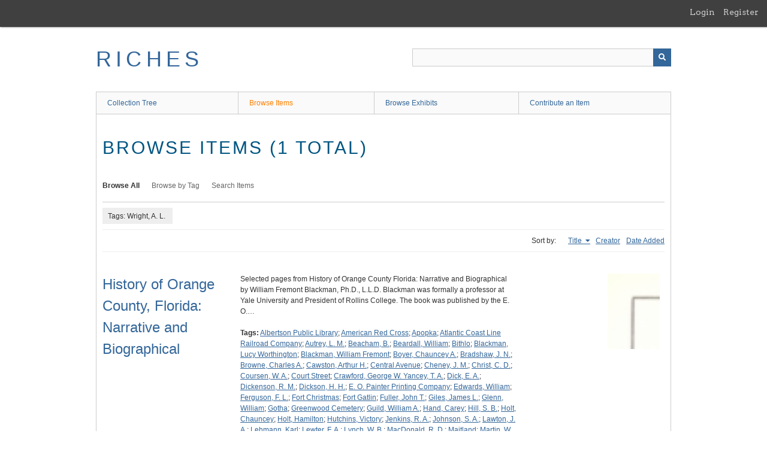

--- FILE ---
content_type: text/html; charset=utf-8
request_url: https://richesmi.cah.ucf.edu/omeka/items/browse?tags=Wright%2C+A.+L.&sort_field=Dublin+Core%2CTitle
body_size: 4169
content:
<!DOCTYPE html>
<html class="" lang="en-US">
<head>
    <meta charset="utf-8">
    <meta name="viewport" content="width=device-width, initial-scale=1" />
           
        <title>Browse Items &middot; RICHES</title>

    <link rel="alternate" type="application/rss+xml" title="Omeka RSS Feed" href="/omeka/items/browse?tags=Wright%2C+A.+L.&amp;sort_field=Dublin+Core%2CTitle&amp;output=rss2" /><link rel="alternate" type="application/atom+xml" title="Omeka Atom Feed" href="/omeka/items/browse?tags=Wright%2C+A.+L.&amp;sort_field=Dublin+Core%2CTitle&amp;output=atom" />
    <script async src="https://www.googletagmanager.com/gtag/js?id=G-8S9MQNYZED"></script>
<script>
  window.dataLayer = window.dataLayer || [];
  function gtag(){dataLayer.push(arguments);}
  gtag('js', new Date());

  gtag('config', "G-8S9MQNYZED");
</script>    <!-- Stylesheets -->
    <link href="/omeka/application/views/scripts/css/public.css?v=3.1.2" media="screen" rel="stylesheet" type="text/css" >
<link href="/omeka/plugins/GuestUser/views/public/css/guest-user.css?v=3.1.2" media="all" rel="stylesheet" type="text/css" >
<link href="//fonts.googleapis.com/css?family=Arvo:400" media="screen" rel="stylesheet" type="text/css" >
<link href="/omeka/application/views/scripts/css/admin-bar.css?v=3.1.2" media="screen" rel="stylesheet" type="text/css" >
<link href="/omeka/application/views/scripts/css/iconfonts.css?v=3.1.2" media="all" rel="stylesheet" type="text/css" >
<link href="/omeka/themes/theme-berlin/css/skeleton.css?v=3.1.2" media="all" rel="stylesheet" type="text/css" >
<link href="/omeka/themes/theme-berlin/css/style.css?v=3.1.2" media="all" rel="stylesheet" type="text/css" >    <!-- JavaScripts -->
                        <script type="text/javascript" src="//ajax.googleapis.com/ajax/libs/jquery/3.6.0/jquery.min.js"></script>
<script type="text/javascript">
    //<!--
    window.jQuery || document.write("<script type=\"text\/javascript\" src=\"\/omeka\/application\/views\/scripts\/javascripts\/vendor\/jquery.js?v=3.1.2\" charset=\"utf-8\"><\/script>")    //-->
</script>
<script type="text/javascript" src="//ajax.googleapis.com/ajax/libs/jqueryui/1.12.1/jquery-ui.min.js"></script>
<script type="text/javascript">
    //<!--
    window.jQuery.ui || document.write("<script type=\"text\/javascript\" src=\"\/omeka\/application\/views\/scripts\/javascripts\/vendor\/jquery-ui.js?v=3.1.2\" charset=\"utf-8\"><\/script>")    //-->
</script>
<script type="text/javascript" src="/omeka/application/views/scripts/javascripts/vendor/jquery.ui.touch-punch.js"></script>
<script type="text/javascript">
    //<!--
    jQuery.noConflict();    //-->
</script>
<script type="text/javascript" src="/omeka/plugins/GuestUser/views/public/javascripts/guest-user.js?v=3.1.2"></script>
<!--[if (gte IE 6)&(lte IE 8)]><script type="text/javascript" src="/omeka/application/views/scripts/javascripts/vendor/selectivizr.js?v=3.1.2"></script><![endif]-->
<script type="text/javascript" src="/omeka/application/views/scripts/javascripts/vendor/respond.js?v=3.1.2"></script>
<script type="text/javascript" src="/omeka/application/views/scripts/javascripts/vendor/jquery-accessibleMegaMenu.js?v=3.1.2"></script>
<script type="text/javascript" src="/omeka/themes/theme-berlin/javascripts/berlin.js?v=3.1.2"></script>
<script type="text/javascript" src="/omeka/application/views/scripts/javascripts/globals.js?v=3.1.2"></script></head>
 <body class="admin-bar items browse">
    <a href="#content" id="skipnav">Skip to main content</a>
    <nav id="admin-bar">

<ul class="navigation">
    <li>
        <a id="menu-guest-user-login" href="/omeka/guest-user/user/login">Login</a>
    </li>
    <li>
        <a id="menu-guest-user-register" href="/omeka/guest-user/user/register">Register</a>
    </li>
</ul></nav>
        <header role="banner">
            <div id='guest-user-register-info'></div>            <div id="site-title"><a href="https://richesmi.cah.ucf.edu/omeka" >RICHES</a>
</div>

            <div id="search-container" role="search">

                                <form id="search-form" name="search-form" action="/omeka/search" aria-label="Search" method="get">    <input type="text" name="query" id="query" value="" title="Query" aria-label="Query" aria-labelledby="search-form query">            <input type="hidden" name="query_type" value="keyword" id="query_type">                <input type="hidden" name="record_types[]" value="Item">                <input type="hidden" name="record_types[]" value="Collection">                <input type="hidden" name="record_types[]" value="Exhibit">                <button name="submit_search" id="submit_search" type="submit" value="Submit" title="Submit" class="button" aria-label="Submit" aria-labelledby="search-form submit_search"><span class="icon" aria-hidden="true"></span></button></form>
            </div>
        </header>

         <div id="primary-nav" role="navigation">
             <ul class="navigation">
    <li>
        <a href="/omeka/collection-tree">Collection Tree</a>
    </li>
    <li class="active">
        <a href="/omeka/items/browse">Browse Items</a>
    </li>
    <li>
        <a href="/omeka/exhibits">Browse Exhibits</a>
    </li>
    <li>
        <a href="/omeka/contribution">Contribute an Item</a>
    </li>
</ul>         </div>

         <div id="mobile-nav" role="navigation" aria-label="Mobile Navigation">
             <ul class="navigation">
    <li>
        <a href="/omeka/collection-tree">Collection Tree</a>
    </li>
    <li class="active">
        <a href="/omeka/items/browse">Browse Items</a>
    </li>
    <li>
        <a href="/omeka/exhibits">Browse Exhibits</a>
    </li>
    <li>
        <a href="/omeka/contribution">Contribute an Item</a>
    </li>
</ul>         </div>
        
    <div id="content" role="main" tabindex="-1">


<h1>Browse Items (1 total)</h1>

<nav class="items-nav navigation secondary-nav">
    <ul class="navigation">
    <li class="active">
        <a href="/omeka/items/browse">Browse All</a>
    </li>
    <li>
        <a href="/omeka/items/tags">Browse by Tag</a>
    </li>
    <li>
        <a href="/omeka/items/search">Search Items</a>
    </li>
</ul></nav>

<div id="item-filters"><ul><li class="tags">Tags: Wright, A. L.</li></ul></div>


<div id="sort-links">
    <span class="sort-label">Sort by: </span><ul id="sort-links-list"><li class="sorting asc" ><a href="/omeka/items/browse?tags=Wright%2C+A.+L.&amp;sort_field=Dublin+Core%2CTitle&amp;sort_dir=d" aria-label="Sorting ascending Title" title="Sorting ascending">Title <span role="presentation" class="sort-icon"></span></a></li><li  ><a href="/omeka/items/browse?tags=Wright%2C+A.+L.&amp;sort_field=Dublin+Core%2CCreator" aria-label="Sort ascending Creator" title="Sort ascending">Creator <span role="presentation" class="sort-icon"></span></a></li><li  ><a href="/omeka/items/browse?tags=Wright%2C+A.+L.&amp;sort_field=added" aria-label="Sort ascending Date Added" title="Sort ascending">Date Added <span role="presentation" class="sort-icon"></span></a></li></ul></div>


<div class="item record">
    <h2><a href="/omeka/items/show/1384" class="permalink">History of Orange County, Florida: Narrative and Biographical</a></h2>
    <div class="item-meta">
        <div class="item-img">
        <a href="/omeka/items/show/1384"><img src="https://richesmi.cah.ucf.edu/omeka/files/square_thumbnails/63fcf4711f05d239ccbfbe662e5c0c08.jpg" alt="GC00368.pdf" title="GC00368.pdf"></a>    </div>
    
        <div class="item-description">
        Selected pages from History of Orange County Florida: Narrative and Biographical by William Fremont Blackman, Ph.D., L.L.D. Blackman was formally a professor at Yale University and President of Rollins College. The book was published by the E. O.…    </div>
    
        <div class="tags"><p><strong>Tags:</strong>
        <a href="/omeka/items/browse?tags=Albertson+Public+Library" rel="tag">Albertson Public Library</a>; <a href="/omeka/items/browse?tags=American+Red+Cross" rel="tag">American Red Cross</a>; <a href="/omeka/items/browse?tags=Apopka" rel="tag">Apopka</a>; <a href="/omeka/items/browse?tags=Atlantic+Coast+Line+Railroad+Company" rel="tag">Atlantic Coast Line Railroad Company</a>; <a href="/omeka/items/browse?tags=Autrey%2C+L.+M." rel="tag">Autrey, L. M.</a>; <a href="/omeka/items/browse?tags=Beacham%2C+B." rel="tag">Beacham, B.</a>; <a href="/omeka/items/browse?tags=Beardall%2C+William" rel="tag">Beardall, William</a>; <a href="/omeka/items/browse?tags=Bithlo" rel="tag">Bithlo</a>; <a href="/omeka/items/browse?tags=Blackman%2C+Lucy+Worthington" rel="tag">Blackman, Lucy Worthington</a>; <a href="/omeka/items/browse?tags=Blackman%2C+William+Fremont" rel="tag">Blackman, William Fremont</a>; <a href="/omeka/items/browse?tags=Boyer%2C+Chauncey+A." rel="tag">Boyer, Chauncey A.</a>; <a href="/omeka/items/browse?tags=Bradshaw%2C+J.+N." rel="tag">Bradshaw, J. N.</a>; <a href="/omeka/items/browse?tags=Browne%2C+Charles+A." rel="tag">Browne, Charles A.</a>; <a href="/omeka/items/browse?tags=Cawston%2C+Arthur+H." rel="tag">Cawston, Arthur H.</a>; <a href="/omeka/items/browse?tags=Central+Avenue" rel="tag">Central Avenue</a>; <a href="/omeka/items/browse?tags=Cheney%2C+J.+M." rel="tag">Cheney, J. M.</a>; <a href="/omeka/items/browse?tags=Christ%2C+C.+D." rel="tag">Christ, C. D.</a>; <a href="/omeka/items/browse?tags=Coursen%2C+W.+A." rel="tag">Coursen, W. A.</a>; <a href="/omeka/items/browse?tags=Court+Street" rel="tag">Court Street</a>; <a href="/omeka/items/browse?tags=Crawford%2C+George+W.+Yancey%2C+T.+A." rel="tag">Crawford, George W. Yancey, T. A.</a>; <a href="/omeka/items/browse?tags=Dick%2C+E.+A." rel="tag">Dick, E. A.</a>; <a href="/omeka/items/browse?tags=Dickenson%2C+R.+M." rel="tag">Dickenson, R. M.</a>; <a href="/omeka/items/browse?tags=Dickson%2C+H.+H." rel="tag">Dickson, H. H.</a>; <a href="/omeka/items/browse?tags=E.+O.+Painter+Printing+Company" rel="tag">E. O. Painter Printing Company</a>; <a href="/omeka/items/browse?tags=Edwards%2C+William" rel="tag">Edwards, William</a>; <a href="/omeka/items/browse?tags=Ferguson%2C+F.+L." rel="tag">Ferguson, F. L.</a>; <a href="/omeka/items/browse?tags=Fort+Christmas" rel="tag">Fort Christmas</a>; <a href="/omeka/items/browse?tags=Fort+Gatlin" rel="tag">Fort Gatlin</a>; <a href="/omeka/items/browse?tags=Fuller%2C+John+T." rel="tag">Fuller, John T.</a>; <a href="/omeka/items/browse?tags=Giles%2C+James+L." rel="tag">Giles, James L.</a>; <a href="/omeka/items/browse?tags=Glenn%2C+William" rel="tag">Glenn, William</a>; <a href="/omeka/items/browse?tags=Gotha" rel="tag">Gotha</a>; <a href="/omeka/items/browse?tags=Greenwood+Cemetery" rel="tag">Greenwood Cemetery</a>; <a href="/omeka/items/browse?tags=Guild%2C+William+A." rel="tag">Guild, William A.</a>; <a href="/omeka/items/browse?tags=Hand%2C+Carey" rel="tag">Hand, Carey</a>; <a href="/omeka/items/browse?tags=Hill%2C+S.+B." rel="tag">Hill, S. B.</a>; <a href="/omeka/items/browse?tags=Holt%2C+Chauncey" rel="tag">Holt, Chauncey</a>; <a href="/omeka/items/browse?tags=Holt%2C+Hamilton" rel="tag">Holt, Hamilton</a>; <a href="/omeka/items/browse?tags=Hutchins%2C+Victory" rel="tag">Hutchins, Victory</a>; <a href="/omeka/items/browse?tags=Jenkins%2C+R.+A." rel="tag">Jenkins, R. A.</a>; <a href="/omeka/items/browse?tags=Johnson%2C+S.+A." rel="tag">Johnson, S. A.</a>; <a href="/omeka/items/browse?tags=Lawton%2C+J.+A." rel="tag">Lawton, J. A.</a>; <a href="/omeka/items/browse?tags=Lehmann%2C+Karl" rel="tag">Lehmann, Karl</a>; <a href="/omeka/items/browse?tags=Lewter%2C+F.+A." rel="tag">Lewter, F. A.</a>; <a href="/omeka/items/browse?tags=Lynch%2C+W.+B." rel="tag">Lynch, W. B.</a>; <a href="/omeka/items/browse?tags=MacDonald%2C+R.+D." rel="tag">MacDonald, R. D.</a>; <a href="/omeka/items/browse?tags=Maitland" rel="tag">Maitland</a>; <a href="/omeka/items/browse?tags=Martin%2C+W.+E." rel="tag">Martin, W. E.</a>; <a href="/omeka/items/browse?tags=Morse%2C+C.+H." rel="tag">Morse, C. H.</a>; <a href="/omeka/items/browse?tags=Mosquito+County" rel="tag">Mosquito County</a>; <a href="/omeka/items/browse?tags=Newton%2C+V.+B." rel="tag">Newton, V. B.</a>; <a href="/omeka/items/browse?tags=O%27Neal%2C+W.+R." rel="tag">O&#039;Neal, W. R.</a>; <a href="/omeka/items/browse?tags=Oakland" rel="tag">Oakland</a>; <a href="/omeka/items/browse?tags=Ocoee" rel="tag">Ocoee</a>; <a href="/omeka/items/browse?tags=Orange+Avenue" rel="tag">Orange Avenue</a>; <a href="/omeka/items/browse?tags=orange+county" rel="tag">orange county</a>; <a href="/omeka/items/browse?tags=Orange+County+Chamber+of+Commerce" rel="tag">Orange County Chamber of Commerce</a>; <a href="/omeka/items/browse?tags=Orange+County+Courthouse" rel="tag">Orange County Courthouse</a>; <a href="/omeka/items/browse?tags=Orange+General+Hospital" rel="tag">Orange General Hospital</a>; <a href="/omeka/items/browse?tags=orlando" rel="tag">orlando</a>; <a href="/omeka/items/browse?tags=Orlando+Chamber+of+Commerce" rel="tag">Orlando Chamber of Commerce</a>; <a href="/omeka/items/browse?tags=Orlando+Municipal+Auditoriuml" rel="tag">Orlando Municipal Auditoriuml</a>; <a href="/omeka/items/browse?tags=Palmer%2C+Willis+L." rel="tag">Palmer, Willis L.</a>; <a href="/omeka/items/browse?tags=public+schools" rel="tag">public schools</a>; <a href="/omeka/items/browse?tags=Rand%2C+Frederic+H." rel="tag">Rand, Frederic H.</a>; <a href="/omeka/items/browse?tags=Robinson" rel="tag">Robinson</a>; <a href="/omeka/items/browse?tags=Robinson%2C+B.+M." rel="tag">Robinson, B. M.</a>; <a href="/omeka/items/browse?tags=Robinson%2C+Samuel+A." rel="tag">Robinson, Samuel A.</a>; <a href="/omeka/items/browse?tags=Rollins+College" rel="tag">Rollins College</a>; <a href="/omeka/items/browse?tags=Safford%2C+Mary+A." rel="tag">Safford, Mary A.</a>; <a href="/omeka/items/browse?tags=Sanford" rel="tag">Sanford</a>; <a href="/omeka/items/browse?tags=settlers" rel="tag">settlers</a>; <a href="/omeka/items/browse?tags=Simmons%2C+J.+W." rel="tag">Simmons, J. W.</a>; <a href="/omeka/items/browse?tags=Sinclair%27s+Real+Estate+Agency" rel="tag">Sinclair&#039;s Real Estate Agency</a>; <a href="/omeka/items/browse?tags=Speer%2C+James+G." rel="tag">Speer, James G.</a>; <a href="/omeka/items/browse?tags=Sperry%2C+Frank+Ezra" rel="tag">Sperry, Frank Ezra</a>; <a href="/omeka/items/browse?tags=Sweetapple%2C+H.+B." rel="tag">Sweetapple, H. B.</a>; <a href="/omeka/items/browse?tags=Swope%2C+O.+P." rel="tag">Swope, O. P.</a>; <a href="/omeka/items/browse?tags=Taft" rel="tag">Taft</a>; <a href="/omeka/items/browse?tags=Tangerine" rel="tag">Tangerine</a>; <a href="/omeka/items/browse?tags=Temple%2C+W.+C." rel="tag">Temple, W. C.</a>; <a href="/omeka/items/browse?tags=The+Making+of+Hawaii%3A+A+Study+in+Social+Evolution" rel="tag">The Making of Hawaii: A Study in Social Evolution</a>; <a href="/omeka/items/browse?tags=Tilden%2C+L.+W." rel="tag">Tilden, L. W.</a>; <a href="/omeka/items/browse?tags=town+well" rel="tag">town well</a>; <a href="/omeka/items/browse?tags=Townsend%2C+L.+C." rel="tag">Townsend, L. C.</a>; <a href="/omeka/items/browse?tags=Ward%2C+C.+H." rel="tag">Ward, C. H.</a>; <a href="/omeka/items/browse?tags=Whitman%2C+Alton+B." rel="tag">Whitman, Alton B.</a>; <a href="/omeka/items/browse?tags=Whitner%2C+J.+N." rel="tag">Whitner, J. N.</a>; <a href="/omeka/items/browse?tags=Windermere" rel="tag">Windermere</a>; <a href="/omeka/items/browse?tags=Winter+Garden" rel="tag">Winter Garden</a>; <a href="/omeka/items/browse?tags=Winter+Park" rel="tag">Winter Park</a>; <a href="/omeka/items/browse?tags=Wright%2C+A.+L." rel="tag">Wright, A. L.</a>; <a href="/omeka/items/browse?tags=Yale+University" rel="tag">Yale University</a>; <a href="/omeka/items/browse?tags=Yowell%2C+N.+P." rel="tag">Yowell, N. P.</a>; <a href="/omeka/items/browse?tags=Zellwood" rel="tag">Zellwood</a></p>
    </div>
    
    
    </div><!-- end class="item-meta" -->
</div><!-- end class="item hentry" -->


<div id="outputs">
    <span class="outputs-label">Output Formats</span>
                <p id="output-format-list">
        <a href="/omeka/items/browse?tags=Wright%2C+A.+L.&amp;sort_field=Dublin+Core%2CTitle&amp;output=atom">atom</a>, <a href="/omeka/items/browse?tags=Wright%2C+A.+L.&amp;sort_field=Dublin+Core%2CTitle&amp;output=dc-rdf">dc-rdf</a>, <a href="/omeka/items/browse?tags=Wright%2C+A.+L.&amp;sort_field=Dublin+Core%2CTitle&amp;output=dcmes-xml">dcmes-xml</a>, <a href="/omeka/items/browse?tags=Wright%2C+A.+L.&amp;sort_field=Dublin+Core%2CTitle&amp;output=json">json</a>, <a href="/omeka/items/browse?tags=Wright%2C+A.+L.&amp;sort_field=Dublin+Core%2CTitle&amp;output=omeka-xml">omeka-xml</a>, <a href="/omeka/items/browse?tags=Wright%2C+A.+L.&amp;sort_field=Dublin+Core%2CTitle&amp;output=rss2">rss2</a>        </p>
    </div>


</div><!-- end content -->

<footer role="contentinfo">

    <div id="footer-content" class="center-div">
                        <nav><ul class="navigation">
    <li>
        <a href="/omeka/collection-tree">Collection Tree</a>
    </li>
    <li class="active">
        <a href="/omeka/items/browse">Browse Items</a>
    </li>
    <li>
        <a href="/omeka/exhibits">Browse Exhibits</a>
    </li>
    <li>
        <a href="/omeka/contribution">Contribute an Item</a>
    </li>
</ul></nav>
        <p>Proudly powered by <a href="http://omeka.org">Omeka</a>.</p>

    </div><!-- end footer-content -->

     
</footer>

<script type="text/javascript">
    jQuery(document).ready(function(){
        Omeka.showAdvancedForm();
        Omeka.skipNav();
        Omeka.megaMenu();
        Berlin.dropDown();
    });
</script>

</body>

</html>
